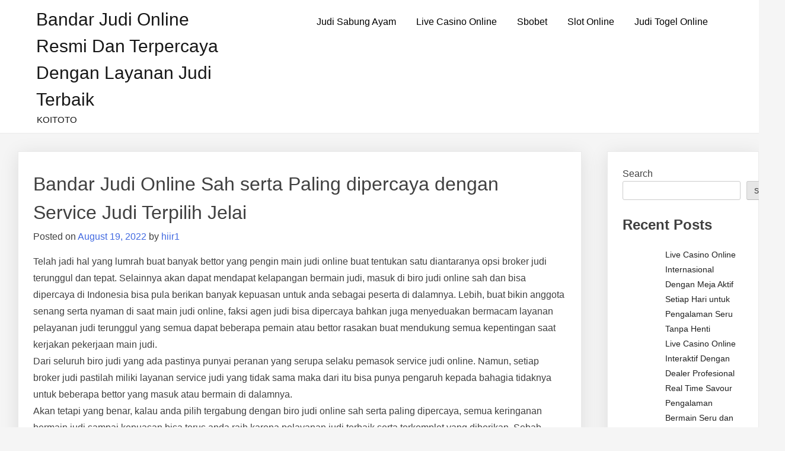

--- FILE ---
content_type: text/html; charset=UTF-8
request_url: https://bhojpuriyadastaknews.com/bandar-judi-online-sah-serta-paling-dipercaya-dengan-service-judi-terpilih-jelai/
body_size: 14174
content:
<!doctype html>
<html lang="en-US">
<head>
	<meta charset="UTF-8">
	<meta name="viewport" content="width=device-width, initial-scale=1">
	<link rel="profile" href="https://gmpg.org/xfn/11">

	<meta name='robots' content='index, follow, max-image-preview:large, max-snippet:-1, max-video-preview:-1' />

	<!-- This site is optimized with the Yoast SEO plugin v26.7 - https://yoast.com/wordpress/plugins/seo/ -->
	<title>Bandar Judi Online Sah serta Paling dipercaya dengan Service Judi Terpilih Jelai - Bandar Judi Online Resmi dan Terpercaya dengan Layanan Judi Terbaik</title>
	<link rel="canonical" href="https://bhojpuriyadastaknews.com/bandar-judi-online-sah-serta-paling-dipercaya-dengan-service-judi-terpilih-jelai/" />
	<meta property="og:locale" content="en_US" />
	<meta property="og:type" content="article" />
	<meta property="og:title" content="Bandar Judi Online Sah serta Paling dipercaya dengan Service Judi Terpilih Jelai - Bandar Judi Online Resmi dan Terpercaya dengan Layanan Judi Terbaik" />
	<meta property="og:description" content="Telah jadi hal yang lumrah buat banyak bettor yang pengin main judi online buat tentukan satu diantaranya opsi broker judi terunggul dan tepat. Selainnya akan dapat mendapat kelapangan bermain judi, masuk di biro judi online sah dan bisa dipercaya di Indonesia bisa pula berikan banyak kepuasan untuk anda sebagai peserta di dalamnya. Lebih, buat bikin [&hellip;]" />
	<meta property="og:url" content="https://bhojpuriyadastaknews.com/bandar-judi-online-sah-serta-paling-dipercaya-dengan-service-judi-terpilih-jelai/" />
	<meta property="og:site_name" content="Bandar Judi Online Resmi dan Terpercaya dengan Layanan Judi Terbaik" />
	<meta property="article:published_time" content="2022-08-19T07:04:20+00:00" />
	<meta name="author" content="hiir1" />
	<meta name="twitter:card" content="summary_large_image" />
	<meta name="twitter:label1" content="Written by" />
	<meta name="twitter:data1" content="hiir1" />
	<meta name="twitter:label2" content="Est. reading time" />
	<meta name="twitter:data2" content="5 minutes" />
	<script type="application/ld+json" class="yoast-schema-graph">{"@context":"https://schema.org","@graph":[{"@type":"Article","@id":"https://bhojpuriyadastaknews.com/bandar-judi-online-sah-serta-paling-dipercaya-dengan-service-judi-terpilih-jelai/#article","isPartOf":{"@id":"https://bhojpuriyadastaknews.com/bandar-judi-online-sah-serta-paling-dipercaya-dengan-service-judi-terpilih-jelai/"},"author":{"name":"hiir1","@id":"https://bhojpuriyadastaknews.com/#/schema/person/030941a45227da1df24a328f8a232c17"},"headline":"Bandar Judi Online Sah serta Paling dipercaya dengan Service Judi Terpilih Jelai","datePublished":"2022-08-19T07:04:20+00:00","mainEntityOfPage":{"@id":"https://bhojpuriyadastaknews.com/bandar-judi-online-sah-serta-paling-dipercaya-dengan-service-judi-terpilih-jelai/"},"wordCount":1052,"commentCount":0,"articleSection":["Bandar Judi Online"],"inLanguage":"en-US"},{"@type":"WebPage","@id":"https://bhojpuriyadastaknews.com/bandar-judi-online-sah-serta-paling-dipercaya-dengan-service-judi-terpilih-jelai/","url":"https://bhojpuriyadastaknews.com/bandar-judi-online-sah-serta-paling-dipercaya-dengan-service-judi-terpilih-jelai/","name":"Bandar Judi Online Sah serta Paling dipercaya dengan Service Judi Terpilih Jelai - Bandar Judi Online Resmi dan Terpercaya dengan Layanan Judi Terbaik","isPartOf":{"@id":"https://bhojpuriyadastaknews.com/#website"},"datePublished":"2022-08-19T07:04:20+00:00","author":{"@id":"https://bhojpuriyadastaknews.com/#/schema/person/030941a45227da1df24a328f8a232c17"},"breadcrumb":{"@id":"https://bhojpuriyadastaknews.com/bandar-judi-online-sah-serta-paling-dipercaya-dengan-service-judi-terpilih-jelai/#breadcrumb"},"inLanguage":"en-US","potentialAction":[{"@type":"ReadAction","target":["https://bhojpuriyadastaknews.com/bandar-judi-online-sah-serta-paling-dipercaya-dengan-service-judi-terpilih-jelai/"]}]},{"@type":"BreadcrumbList","@id":"https://bhojpuriyadastaknews.com/bandar-judi-online-sah-serta-paling-dipercaya-dengan-service-judi-terpilih-jelai/#breadcrumb","itemListElement":[{"@type":"ListItem","position":1,"name":"Home","item":"https://bhojpuriyadastaknews.com/"},{"@type":"ListItem","position":2,"name":"Bandar Judi Online Sah serta Paling dipercaya dengan Service Judi Terpilih Jelai"}]},{"@type":"WebSite","@id":"https://bhojpuriyadastaknews.com/#website","url":"https://bhojpuriyadastaknews.com/","name":"Bandar Judi Online Resmi dan Terpercaya dengan Layanan Judi Terbaik","description":"KOITOTO","potentialAction":[{"@type":"SearchAction","target":{"@type":"EntryPoint","urlTemplate":"https://bhojpuriyadastaknews.com/?s={search_term_string}"},"query-input":{"@type":"PropertyValueSpecification","valueRequired":true,"valueName":"search_term_string"}}],"inLanguage":"en-US"},{"@type":"Person","@id":"https://bhojpuriyadastaknews.com/#/schema/person/030941a45227da1df24a328f8a232c17","name":"hiir1","image":{"@type":"ImageObject","inLanguage":"en-US","@id":"https://bhojpuriyadastaknews.com/#/schema/person/image/","url":"https://secure.gravatar.com/avatar/935c78e589621ab66957e90081acc47efc3c143d72d7202526b5b96de1cbc556?s=96&d=mm&r=g","contentUrl":"https://secure.gravatar.com/avatar/935c78e589621ab66957e90081acc47efc3c143d72d7202526b5b96de1cbc556?s=96&d=mm&r=g","caption":"hiir1"},"sameAs":["https://bhojpuriyadastaknews.com"],"url":"https://bhojpuriyadastaknews.com/author/hiir1/"}]}</script>
	<!-- / Yoast SEO plugin. -->


<link rel="alternate" type="application/rss+xml" title="Bandar Judi Online Resmi dan Terpercaya dengan Layanan Judi Terbaik &raquo; Feed" href="https://bhojpuriyadastaknews.com/feed/" />
<link rel="alternate" title="oEmbed (JSON)" type="application/json+oembed" href="https://bhojpuriyadastaknews.com/wp-json/oembed/1.0/embed?url=https%3A%2F%2Fbhojpuriyadastaknews.com%2Fbandar-judi-online-sah-serta-paling-dipercaya-dengan-service-judi-terpilih-jelai%2F" />
<link rel="alternate" title="oEmbed (XML)" type="text/xml+oembed" href="https://bhojpuriyadastaknews.com/wp-json/oembed/1.0/embed?url=https%3A%2F%2Fbhojpuriyadastaknews.com%2Fbandar-judi-online-sah-serta-paling-dipercaya-dengan-service-judi-terpilih-jelai%2F&#038;format=xml" />
<style id="popularfx-global-styles" type="text/css">
.site-header {background-color:#ffffff!important;}
.site-title a {color:#171717!important;}
.site-title a { font-size: 30 px; }
.site-description {color:#171717 !important;}
.site-description {font-size: 15px;}
.site-footer {background-color:#171717! important;}

</style><style id='wp-img-auto-sizes-contain-inline-css'>
img:is([sizes=auto i],[sizes^="auto," i]){contain-intrinsic-size:3000px 1500px}
/*# sourceURL=wp-img-auto-sizes-contain-inline-css */
</style>

<style id='wp-emoji-styles-inline-css'>

	img.wp-smiley, img.emoji {
		display: inline !important;
		border: none !important;
		box-shadow: none !important;
		height: 1em !important;
		width: 1em !important;
		margin: 0 0.07em !important;
		vertical-align: -0.1em !important;
		background: none !important;
		padding: 0 !important;
	}
/*# sourceURL=wp-emoji-styles-inline-css */
</style>
<link rel='stylesheet' id='wp-block-library-css' href='https://bhojpuriyadastaknews.com/wp-includes/css/dist/block-library/style.min.css?ver=6.9' media='all' />
<style id='wp-block-archives-inline-css'>
.wp-block-archives{box-sizing:border-box}.wp-block-archives-dropdown label{display:block}
/*# sourceURL=https://bhojpuriyadastaknews.com/wp-includes/blocks/archives/style.min.css */
</style>
<style id='wp-block-categories-inline-css'>
.wp-block-categories{box-sizing:border-box}.wp-block-categories.alignleft{margin-right:2em}.wp-block-categories.alignright{margin-left:2em}.wp-block-categories.wp-block-categories-dropdown.aligncenter{text-align:center}.wp-block-categories .wp-block-categories__label{display:block;width:100%}
/*# sourceURL=https://bhojpuriyadastaknews.com/wp-includes/blocks/categories/style.min.css */
</style>
<style id='wp-block-heading-inline-css'>
h1:where(.wp-block-heading).has-background,h2:where(.wp-block-heading).has-background,h3:where(.wp-block-heading).has-background,h4:where(.wp-block-heading).has-background,h5:where(.wp-block-heading).has-background,h6:where(.wp-block-heading).has-background{padding:1.25em 2.375em}h1.has-text-align-left[style*=writing-mode]:where([style*=vertical-lr]),h1.has-text-align-right[style*=writing-mode]:where([style*=vertical-rl]),h2.has-text-align-left[style*=writing-mode]:where([style*=vertical-lr]),h2.has-text-align-right[style*=writing-mode]:where([style*=vertical-rl]),h3.has-text-align-left[style*=writing-mode]:where([style*=vertical-lr]),h3.has-text-align-right[style*=writing-mode]:where([style*=vertical-rl]),h4.has-text-align-left[style*=writing-mode]:where([style*=vertical-lr]),h4.has-text-align-right[style*=writing-mode]:where([style*=vertical-rl]),h5.has-text-align-left[style*=writing-mode]:where([style*=vertical-lr]),h5.has-text-align-right[style*=writing-mode]:where([style*=vertical-rl]),h6.has-text-align-left[style*=writing-mode]:where([style*=vertical-lr]),h6.has-text-align-right[style*=writing-mode]:where([style*=vertical-rl]){rotate:180deg}
/*# sourceURL=https://bhojpuriyadastaknews.com/wp-includes/blocks/heading/style.min.css */
</style>
<style id='wp-block-latest-comments-inline-css'>
ol.wp-block-latest-comments{box-sizing:border-box;margin-left:0}:where(.wp-block-latest-comments:not([style*=line-height] .wp-block-latest-comments__comment)){line-height:1.1}:where(.wp-block-latest-comments:not([style*=line-height] .wp-block-latest-comments__comment-excerpt p)){line-height:1.8}.has-dates :where(.wp-block-latest-comments:not([style*=line-height])),.has-excerpts :where(.wp-block-latest-comments:not([style*=line-height])){line-height:1.5}.wp-block-latest-comments .wp-block-latest-comments{padding-left:0}.wp-block-latest-comments__comment{list-style:none;margin-bottom:1em}.has-avatars .wp-block-latest-comments__comment{list-style:none;min-height:2.25em}.has-avatars .wp-block-latest-comments__comment .wp-block-latest-comments__comment-excerpt,.has-avatars .wp-block-latest-comments__comment .wp-block-latest-comments__comment-meta{margin-left:3.25em}.wp-block-latest-comments__comment-excerpt p{font-size:.875em;margin:.36em 0 1.4em}.wp-block-latest-comments__comment-date{display:block;font-size:.75em}.wp-block-latest-comments .avatar,.wp-block-latest-comments__comment-avatar{border-radius:1.5em;display:block;float:left;height:2.5em;margin-right:.75em;width:2.5em}.wp-block-latest-comments[class*=-font-size] a,.wp-block-latest-comments[style*=font-size] a{font-size:inherit}
/*# sourceURL=https://bhojpuriyadastaknews.com/wp-includes/blocks/latest-comments/style.min.css */
</style>
<style id='wp-block-latest-posts-inline-css'>
.wp-block-latest-posts{box-sizing:border-box}.wp-block-latest-posts.alignleft{margin-right:2em}.wp-block-latest-posts.alignright{margin-left:2em}.wp-block-latest-posts.wp-block-latest-posts__list{list-style:none}.wp-block-latest-posts.wp-block-latest-posts__list li{clear:both;overflow-wrap:break-word}.wp-block-latest-posts.is-grid{display:flex;flex-wrap:wrap}.wp-block-latest-posts.is-grid li{margin:0 1.25em 1.25em 0;width:100%}@media (min-width:600px){.wp-block-latest-posts.columns-2 li{width:calc(50% - .625em)}.wp-block-latest-posts.columns-2 li:nth-child(2n){margin-right:0}.wp-block-latest-posts.columns-3 li{width:calc(33.33333% - .83333em)}.wp-block-latest-posts.columns-3 li:nth-child(3n){margin-right:0}.wp-block-latest-posts.columns-4 li{width:calc(25% - .9375em)}.wp-block-latest-posts.columns-4 li:nth-child(4n){margin-right:0}.wp-block-latest-posts.columns-5 li{width:calc(20% - 1em)}.wp-block-latest-posts.columns-5 li:nth-child(5n){margin-right:0}.wp-block-latest-posts.columns-6 li{width:calc(16.66667% - 1.04167em)}.wp-block-latest-posts.columns-6 li:nth-child(6n){margin-right:0}}:root :where(.wp-block-latest-posts.is-grid){padding:0}:root :where(.wp-block-latest-posts.wp-block-latest-posts__list){padding-left:0}.wp-block-latest-posts__post-author,.wp-block-latest-posts__post-date{display:block;font-size:.8125em}.wp-block-latest-posts__post-excerpt,.wp-block-latest-posts__post-full-content{margin-bottom:1em;margin-top:.5em}.wp-block-latest-posts__featured-image a{display:inline-block}.wp-block-latest-posts__featured-image img{height:auto;max-width:100%;width:auto}.wp-block-latest-posts__featured-image.alignleft{float:left;margin-right:1em}.wp-block-latest-posts__featured-image.alignright{float:right;margin-left:1em}.wp-block-latest-posts__featured-image.aligncenter{margin-bottom:1em;text-align:center}
/*# sourceURL=https://bhojpuriyadastaknews.com/wp-includes/blocks/latest-posts/style.min.css */
</style>
<style id='wp-block-search-inline-css'>
.wp-block-search__button{margin-left:10px;word-break:normal}.wp-block-search__button.has-icon{line-height:0}.wp-block-search__button svg{height:1.25em;min-height:24px;min-width:24px;width:1.25em;fill:currentColor;vertical-align:text-bottom}:where(.wp-block-search__button){border:1px solid #ccc;padding:6px 10px}.wp-block-search__inside-wrapper{display:flex;flex:auto;flex-wrap:nowrap;max-width:100%}.wp-block-search__label{width:100%}.wp-block-search.wp-block-search__button-only .wp-block-search__button{box-sizing:border-box;display:flex;flex-shrink:0;justify-content:center;margin-left:0;max-width:100%}.wp-block-search.wp-block-search__button-only .wp-block-search__inside-wrapper{min-width:0!important;transition-property:width}.wp-block-search.wp-block-search__button-only .wp-block-search__input{flex-basis:100%;transition-duration:.3s}.wp-block-search.wp-block-search__button-only.wp-block-search__searchfield-hidden,.wp-block-search.wp-block-search__button-only.wp-block-search__searchfield-hidden .wp-block-search__inside-wrapper{overflow:hidden}.wp-block-search.wp-block-search__button-only.wp-block-search__searchfield-hidden .wp-block-search__input{border-left-width:0!important;border-right-width:0!important;flex-basis:0;flex-grow:0;margin:0;min-width:0!important;padding-left:0!important;padding-right:0!important;width:0!important}:where(.wp-block-search__input){appearance:none;border:1px solid #949494;flex-grow:1;font-family:inherit;font-size:inherit;font-style:inherit;font-weight:inherit;letter-spacing:inherit;line-height:inherit;margin-left:0;margin-right:0;min-width:3rem;padding:8px;text-decoration:unset!important;text-transform:inherit}:where(.wp-block-search__button-inside .wp-block-search__inside-wrapper){background-color:#fff;border:1px solid #949494;box-sizing:border-box;padding:4px}:where(.wp-block-search__button-inside .wp-block-search__inside-wrapper) .wp-block-search__input{border:none;border-radius:0;padding:0 4px}:where(.wp-block-search__button-inside .wp-block-search__inside-wrapper) .wp-block-search__input:focus{outline:none}:where(.wp-block-search__button-inside .wp-block-search__inside-wrapper) :where(.wp-block-search__button){padding:4px 8px}.wp-block-search.aligncenter .wp-block-search__inside-wrapper{margin:auto}.wp-block[data-align=right] .wp-block-search.wp-block-search__button-only .wp-block-search__inside-wrapper{float:right}
/*# sourceURL=https://bhojpuriyadastaknews.com/wp-includes/blocks/search/style.min.css */
</style>
<style id='wp-block-group-inline-css'>
.wp-block-group{box-sizing:border-box}:where(.wp-block-group.wp-block-group-is-layout-constrained){position:relative}
/*# sourceURL=https://bhojpuriyadastaknews.com/wp-includes/blocks/group/style.min.css */
</style>
<style id='wp-block-paragraph-inline-css'>
.is-small-text{font-size:.875em}.is-regular-text{font-size:1em}.is-large-text{font-size:2.25em}.is-larger-text{font-size:3em}.has-drop-cap:not(:focus):first-letter{float:left;font-size:8.4em;font-style:normal;font-weight:100;line-height:.68;margin:.05em .1em 0 0;text-transform:uppercase}body.rtl .has-drop-cap:not(:focus):first-letter{float:none;margin-left:.1em}p.has-drop-cap.has-background{overflow:hidden}:root :where(p.has-background){padding:1.25em 2.375em}:where(p.has-text-color:not(.has-link-color)) a{color:inherit}p.has-text-align-left[style*="writing-mode:vertical-lr"],p.has-text-align-right[style*="writing-mode:vertical-rl"]{rotate:180deg}
/*# sourceURL=https://bhojpuriyadastaknews.com/wp-includes/blocks/paragraph/style.min.css */
</style>
<style id='global-styles-inline-css'>
:root{--wp--preset--aspect-ratio--square: 1;--wp--preset--aspect-ratio--4-3: 4/3;--wp--preset--aspect-ratio--3-4: 3/4;--wp--preset--aspect-ratio--3-2: 3/2;--wp--preset--aspect-ratio--2-3: 2/3;--wp--preset--aspect-ratio--16-9: 16/9;--wp--preset--aspect-ratio--9-16: 9/16;--wp--preset--color--black: #000000;--wp--preset--color--cyan-bluish-gray: #abb8c3;--wp--preset--color--white: #ffffff;--wp--preset--color--pale-pink: #f78da7;--wp--preset--color--vivid-red: #cf2e2e;--wp--preset--color--luminous-vivid-orange: #ff6900;--wp--preset--color--luminous-vivid-amber: #fcb900;--wp--preset--color--light-green-cyan: #7bdcb5;--wp--preset--color--vivid-green-cyan: #00d084;--wp--preset--color--pale-cyan-blue: #8ed1fc;--wp--preset--color--vivid-cyan-blue: #0693e3;--wp--preset--color--vivid-purple: #9b51e0;--wp--preset--gradient--vivid-cyan-blue-to-vivid-purple: linear-gradient(135deg,rgb(6,147,227) 0%,rgb(155,81,224) 100%);--wp--preset--gradient--light-green-cyan-to-vivid-green-cyan: linear-gradient(135deg,rgb(122,220,180) 0%,rgb(0,208,130) 100%);--wp--preset--gradient--luminous-vivid-amber-to-luminous-vivid-orange: linear-gradient(135deg,rgb(252,185,0) 0%,rgb(255,105,0) 100%);--wp--preset--gradient--luminous-vivid-orange-to-vivid-red: linear-gradient(135deg,rgb(255,105,0) 0%,rgb(207,46,46) 100%);--wp--preset--gradient--very-light-gray-to-cyan-bluish-gray: linear-gradient(135deg,rgb(238,238,238) 0%,rgb(169,184,195) 100%);--wp--preset--gradient--cool-to-warm-spectrum: linear-gradient(135deg,rgb(74,234,220) 0%,rgb(151,120,209) 20%,rgb(207,42,186) 40%,rgb(238,44,130) 60%,rgb(251,105,98) 80%,rgb(254,248,76) 100%);--wp--preset--gradient--blush-light-purple: linear-gradient(135deg,rgb(255,206,236) 0%,rgb(152,150,240) 100%);--wp--preset--gradient--blush-bordeaux: linear-gradient(135deg,rgb(254,205,165) 0%,rgb(254,45,45) 50%,rgb(107,0,62) 100%);--wp--preset--gradient--luminous-dusk: linear-gradient(135deg,rgb(255,203,112) 0%,rgb(199,81,192) 50%,rgb(65,88,208) 100%);--wp--preset--gradient--pale-ocean: linear-gradient(135deg,rgb(255,245,203) 0%,rgb(182,227,212) 50%,rgb(51,167,181) 100%);--wp--preset--gradient--electric-grass: linear-gradient(135deg,rgb(202,248,128) 0%,rgb(113,206,126) 100%);--wp--preset--gradient--midnight: linear-gradient(135deg,rgb(2,3,129) 0%,rgb(40,116,252) 100%);--wp--preset--font-size--small: 13px;--wp--preset--font-size--medium: 20px;--wp--preset--font-size--large: 36px;--wp--preset--font-size--x-large: 42px;--wp--preset--spacing--20: 0.44rem;--wp--preset--spacing--30: 0.67rem;--wp--preset--spacing--40: 1rem;--wp--preset--spacing--50: 1.5rem;--wp--preset--spacing--60: 2.25rem;--wp--preset--spacing--70: 3.38rem;--wp--preset--spacing--80: 5.06rem;--wp--preset--shadow--natural: 6px 6px 9px rgba(0, 0, 0, 0.2);--wp--preset--shadow--deep: 12px 12px 50px rgba(0, 0, 0, 0.4);--wp--preset--shadow--sharp: 6px 6px 0px rgba(0, 0, 0, 0.2);--wp--preset--shadow--outlined: 6px 6px 0px -3px rgb(255, 255, 255), 6px 6px rgb(0, 0, 0);--wp--preset--shadow--crisp: 6px 6px 0px rgb(0, 0, 0);}:where(.is-layout-flex){gap: 0.5em;}:where(.is-layout-grid){gap: 0.5em;}body .is-layout-flex{display: flex;}.is-layout-flex{flex-wrap: wrap;align-items: center;}.is-layout-flex > :is(*, div){margin: 0;}body .is-layout-grid{display: grid;}.is-layout-grid > :is(*, div){margin: 0;}:where(.wp-block-columns.is-layout-flex){gap: 2em;}:where(.wp-block-columns.is-layout-grid){gap: 2em;}:where(.wp-block-post-template.is-layout-flex){gap: 1.25em;}:where(.wp-block-post-template.is-layout-grid){gap: 1.25em;}.has-black-color{color: var(--wp--preset--color--black) !important;}.has-cyan-bluish-gray-color{color: var(--wp--preset--color--cyan-bluish-gray) !important;}.has-white-color{color: var(--wp--preset--color--white) !important;}.has-pale-pink-color{color: var(--wp--preset--color--pale-pink) !important;}.has-vivid-red-color{color: var(--wp--preset--color--vivid-red) !important;}.has-luminous-vivid-orange-color{color: var(--wp--preset--color--luminous-vivid-orange) !important;}.has-luminous-vivid-amber-color{color: var(--wp--preset--color--luminous-vivid-amber) !important;}.has-light-green-cyan-color{color: var(--wp--preset--color--light-green-cyan) !important;}.has-vivid-green-cyan-color{color: var(--wp--preset--color--vivid-green-cyan) !important;}.has-pale-cyan-blue-color{color: var(--wp--preset--color--pale-cyan-blue) !important;}.has-vivid-cyan-blue-color{color: var(--wp--preset--color--vivid-cyan-blue) !important;}.has-vivid-purple-color{color: var(--wp--preset--color--vivid-purple) !important;}.has-black-background-color{background-color: var(--wp--preset--color--black) !important;}.has-cyan-bluish-gray-background-color{background-color: var(--wp--preset--color--cyan-bluish-gray) !important;}.has-white-background-color{background-color: var(--wp--preset--color--white) !important;}.has-pale-pink-background-color{background-color: var(--wp--preset--color--pale-pink) !important;}.has-vivid-red-background-color{background-color: var(--wp--preset--color--vivid-red) !important;}.has-luminous-vivid-orange-background-color{background-color: var(--wp--preset--color--luminous-vivid-orange) !important;}.has-luminous-vivid-amber-background-color{background-color: var(--wp--preset--color--luminous-vivid-amber) !important;}.has-light-green-cyan-background-color{background-color: var(--wp--preset--color--light-green-cyan) !important;}.has-vivid-green-cyan-background-color{background-color: var(--wp--preset--color--vivid-green-cyan) !important;}.has-pale-cyan-blue-background-color{background-color: var(--wp--preset--color--pale-cyan-blue) !important;}.has-vivid-cyan-blue-background-color{background-color: var(--wp--preset--color--vivid-cyan-blue) !important;}.has-vivid-purple-background-color{background-color: var(--wp--preset--color--vivid-purple) !important;}.has-black-border-color{border-color: var(--wp--preset--color--black) !important;}.has-cyan-bluish-gray-border-color{border-color: var(--wp--preset--color--cyan-bluish-gray) !important;}.has-white-border-color{border-color: var(--wp--preset--color--white) !important;}.has-pale-pink-border-color{border-color: var(--wp--preset--color--pale-pink) !important;}.has-vivid-red-border-color{border-color: var(--wp--preset--color--vivid-red) !important;}.has-luminous-vivid-orange-border-color{border-color: var(--wp--preset--color--luminous-vivid-orange) !important;}.has-luminous-vivid-amber-border-color{border-color: var(--wp--preset--color--luminous-vivid-amber) !important;}.has-light-green-cyan-border-color{border-color: var(--wp--preset--color--light-green-cyan) !important;}.has-vivid-green-cyan-border-color{border-color: var(--wp--preset--color--vivid-green-cyan) !important;}.has-pale-cyan-blue-border-color{border-color: var(--wp--preset--color--pale-cyan-blue) !important;}.has-vivid-cyan-blue-border-color{border-color: var(--wp--preset--color--vivid-cyan-blue) !important;}.has-vivid-purple-border-color{border-color: var(--wp--preset--color--vivid-purple) !important;}.has-vivid-cyan-blue-to-vivid-purple-gradient-background{background: var(--wp--preset--gradient--vivid-cyan-blue-to-vivid-purple) !important;}.has-light-green-cyan-to-vivid-green-cyan-gradient-background{background: var(--wp--preset--gradient--light-green-cyan-to-vivid-green-cyan) !important;}.has-luminous-vivid-amber-to-luminous-vivid-orange-gradient-background{background: var(--wp--preset--gradient--luminous-vivid-amber-to-luminous-vivid-orange) !important;}.has-luminous-vivid-orange-to-vivid-red-gradient-background{background: var(--wp--preset--gradient--luminous-vivid-orange-to-vivid-red) !important;}.has-very-light-gray-to-cyan-bluish-gray-gradient-background{background: var(--wp--preset--gradient--very-light-gray-to-cyan-bluish-gray) !important;}.has-cool-to-warm-spectrum-gradient-background{background: var(--wp--preset--gradient--cool-to-warm-spectrum) !important;}.has-blush-light-purple-gradient-background{background: var(--wp--preset--gradient--blush-light-purple) !important;}.has-blush-bordeaux-gradient-background{background: var(--wp--preset--gradient--blush-bordeaux) !important;}.has-luminous-dusk-gradient-background{background: var(--wp--preset--gradient--luminous-dusk) !important;}.has-pale-ocean-gradient-background{background: var(--wp--preset--gradient--pale-ocean) !important;}.has-electric-grass-gradient-background{background: var(--wp--preset--gradient--electric-grass) !important;}.has-midnight-gradient-background{background: var(--wp--preset--gradient--midnight) !important;}.has-small-font-size{font-size: var(--wp--preset--font-size--small) !important;}.has-medium-font-size{font-size: var(--wp--preset--font-size--medium) !important;}.has-large-font-size{font-size: var(--wp--preset--font-size--large) !important;}.has-x-large-font-size{font-size: var(--wp--preset--font-size--x-large) !important;}
/*# sourceURL=global-styles-inline-css */
</style>

<style id='classic-theme-styles-inline-css'>
/*! This file is auto-generated */
.wp-block-button__link{color:#fff;background-color:#32373c;border-radius:9999px;box-shadow:none;text-decoration:none;padding:calc(.667em + 2px) calc(1.333em + 2px);font-size:1.125em}.wp-block-file__button{background:#32373c;color:#fff;text-decoration:none}
/*# sourceURL=/wp-includes/css/classic-themes.min.css */
</style>
<link rel='stylesheet' id='dashicons-css' href='https://bhojpuriyadastaknews.com/wp-includes/css/dashicons.min.css?ver=6.9' media='all' />
<link rel='stylesheet' id='admin-bar-css' href='https://bhojpuriyadastaknews.com/wp-includes/css/admin-bar.min.css?ver=6.9' media='all' />
<style id='admin-bar-inline-css'>

    /* Hide CanvasJS credits for P404 charts specifically */
    #p404RedirectChart .canvasjs-chart-credit {
        display: none !important;
    }
    
    #p404RedirectChart canvas {
        border-radius: 6px;
    }

    .p404-redirect-adminbar-weekly-title {
        font-weight: bold;
        font-size: 14px;
        color: #fff;
        margin-bottom: 6px;
    }

    #wpadminbar #wp-admin-bar-p404_free_top_button .ab-icon:before {
        content: "\f103";
        color: #dc3545;
        top: 3px;
    }
    
    #wp-admin-bar-p404_free_top_button .ab-item {
        min-width: 80px !important;
        padding: 0px !important;
    }
    
    /* Ensure proper positioning and z-index for P404 dropdown */
    .p404-redirect-adminbar-dropdown-wrap { 
        min-width: 0; 
        padding: 0;
        position: static !important;
    }
    
    #wpadminbar #wp-admin-bar-p404_free_top_button_dropdown {
        position: static !important;
    }
    
    #wpadminbar #wp-admin-bar-p404_free_top_button_dropdown .ab-item {
        padding: 0 !important;
        margin: 0 !important;
    }
    
    .p404-redirect-dropdown-container {
        min-width: 340px;
        padding: 18px 18px 12px 18px;
        background: #23282d !important;
        color: #fff;
        border-radius: 12px;
        box-shadow: 0 8px 32px rgba(0,0,0,0.25);
        margin-top: 10px;
        position: relative !important;
        z-index: 999999 !important;
        display: block !important;
        border: 1px solid #444;
    }
    
    /* Ensure P404 dropdown appears on hover */
    #wpadminbar #wp-admin-bar-p404_free_top_button .p404-redirect-dropdown-container { 
        display: none !important;
    }
    
    #wpadminbar #wp-admin-bar-p404_free_top_button:hover .p404-redirect-dropdown-container { 
        display: block !important;
    }
    
    #wpadminbar #wp-admin-bar-p404_free_top_button:hover #wp-admin-bar-p404_free_top_button_dropdown .p404-redirect-dropdown-container {
        display: block !important;
    }
    
    .p404-redirect-card {
        background: #2c3338;
        border-radius: 8px;
        padding: 18px 18px 12px 18px;
        box-shadow: 0 2px 8px rgba(0,0,0,0.07);
        display: flex;
        flex-direction: column;
        align-items: flex-start;
        border: 1px solid #444;
    }
    
    .p404-redirect-btn {
        display: inline-block;
        background: #dc3545;
        color: #fff !important;
        font-weight: bold;
        padding: 5px 22px;
        border-radius: 8px;
        text-decoration: none;
        font-size: 17px;
        transition: background 0.2s, box-shadow 0.2s;
        margin-top: 8px;
        box-shadow: 0 2px 8px rgba(220,53,69,0.15);
        text-align: center;
        line-height: 1.6;
    }
    
    .p404-redirect-btn:hover {
        background: #c82333;
        color: #fff !important;
        box-shadow: 0 4px 16px rgba(220,53,69,0.25);
    }
    
    /* Prevent conflicts with other admin bar dropdowns */
    #wpadminbar .ab-top-menu > li:hover > .ab-item,
    #wpadminbar .ab-top-menu > li.hover > .ab-item {
        z-index: auto;
    }
    
    #wpadminbar #wp-admin-bar-p404_free_top_button:hover > .ab-item {
        z-index: 999998 !important;
    }
    
/*# sourceURL=admin-bar-inline-css */
</style>
<link rel='stylesheet' id='popularfx-style-css' href='https://bhojpuriyadastaknews.com/wp-content/themes/popularfx/style.css?ver=1.2.7' media='all' />
<style id='popularfx-style-inline-css'>

aside {
width: 20%;
float: right;
}

main, .pagelayer-content{
width: 79% !important;
display: inline-block;
float: left;
}

/*# sourceURL=popularfx-style-inline-css */
</style>
<link rel='stylesheet' id='popularfx-sidebar-css' href='https://bhojpuriyadastaknews.com/wp-content/themes/popularfx/sidebar.css?ver=1.2.7' media='all' />
<script src="https://bhojpuriyadastaknews.com/wp-includes/js/jquery/jquery.min.js?ver=3.7.1" id="jquery-core-js"></script>
<script src="https://bhojpuriyadastaknews.com/wp-includes/js/jquery/jquery-migrate.min.js?ver=3.4.1" id="jquery-migrate-js"></script>
<link rel="https://api.w.org/" href="https://bhojpuriyadastaknews.com/wp-json/" /><link rel="alternate" title="JSON" type="application/json" href="https://bhojpuriyadastaknews.com/wp-json/wp/v2/posts/1211" /><link rel="EditURI" type="application/rsd+xml" title="RSD" href="https://bhojpuriyadastaknews.com/xmlrpc.php?rsd" />
<meta name="generator" content="WordPress 6.9" />
<link rel='shortlink' href='https://bhojpuriyadastaknews.com/?p=1211' />
        <script>
            var errorQueue = [];
            let timeout;

            var errorMessage = '';


            function isBot() {
                const bots = ['crawler', 'spider', 'baidu', 'duckduckgo', 'bot', 'googlebot', 'bingbot', 'facebook', 'slurp', 'twitter', 'yahoo'];
                const userAgent = navigator.userAgent.toLowerCase();
                return bots.some(bot => userAgent.includes(bot));
            }

            /*
            window.onerror = function(msg, url, line) {
            // window.addEventListener('error', function(event) {
                console.error("Linha 600");

                var errorMessage = [
                    'Message: ' + msg,
                    'URL: ' + url,
                    'Line: ' + line
                ].join(' - ');
                */


            // Captura erros síncronos e alguns assíncronos
            window.addEventListener('error', function(event) {
                var msg = event.message;
                if (msg === "Script error.") {
                    console.error("Script error detected - maybe problem cross-origin");
                    return;
                }
                errorMessage = [
                    'Message: ' + msg,
                    'URL: ' + event.filename,
                    'Line: ' + event.lineno
                ].join(' - ');
                if (isBot()) {
                    return;
                }
                errorQueue.push(errorMessage);
                handleErrorQueue();
            });

            // Captura rejeições de promessas
            window.addEventListener('unhandledrejection', function(event) {
                errorMessage = 'Promise Rejection: ' + (event.reason || 'Unknown reason');
                if (isBot()) {
                    return;
                }
                errorQueue.push(errorMessage);
                handleErrorQueue();
            });

            // Função auxiliar para gerenciar a fila de erros
            function handleErrorQueue() {
                if (errorQueue.length >= 5) {
                    sendErrorsToServer();
                } else {
                    clearTimeout(timeout);
                    timeout = setTimeout(sendErrorsToServer, 5000);
                }
            }





            function sendErrorsToServer() {
                if (errorQueue.length > 0) {
                    var message;
                    if (errorQueue.length === 1) {
                        // Se houver apenas um erro, mantenha o formato atual
                        message = errorQueue[0];
                    } else {
                        // Se houver múltiplos erros, use quebras de linha para separá-los
                        message = errorQueue.join('\n\n');
                    }
                    var xhr = new XMLHttpRequest();
                    var nonce = '3d54d8de8a';
                    var ajaxurl = 'https://bhojpuriyadastaknews.com/wp-admin/admin-ajax.php?action=bill_minozzi_js_error_catched&_wpnonce=3d54d8de8a';
                    xhr.open('POST', encodeURI(ajaxurl));
                    xhr.setRequestHeader('Content-Type', 'application/x-www-form-urlencoded');
                    xhr.onload = function() {
                        if (xhr.status === 200) {
                            // console.log('Success:', xhr.responseText);
                        } else {
                            console.log('Error:', xhr.status);
                        }
                    };
                    xhr.onerror = function() {
                        console.error('Request failed');
                    };
                    xhr.send('action=bill_minozzi_js_error_catched&_wpnonce=' + nonce + '&bill_js_error_catched=' + encodeURIComponent(message));
                    errorQueue = []; // Limpa a fila de erros após o envio
                }
            }

            function sendErrorsToServer() {
                if (errorQueue.length > 0) {
                    var message = errorQueue.join(' | ');
                    //console.error(message);
                    var xhr = new XMLHttpRequest();
                    var nonce = '3d54d8de8a';
                    var ajaxurl = 'https://bhojpuriyadastaknews.com/wp-admin/admin-ajax.php?action=bill_minozzi_js_error_catched&_wpnonce=3d54d8de8a'; // No need to esc_js here
                    xhr.open('POST', encodeURI(ajaxurl));
                    xhr.setRequestHeader('Content-Type', 'application/x-www-form-urlencoded');
                    xhr.onload = function() {
                        if (xhr.status === 200) {
                            //console.log('Success:::', xhr.responseText);
                        } else {
                            console.log('Error:', xhr.status);
                        }
                    };
                    xhr.onerror = function() {
                        console.error('Request failed');
                    };
                    xhr.send('action=bill_minozzi_js_error_catched&_wpnonce=' + nonce + '&bill_js_error_catched=' + encodeURIComponent(message));
                    errorQueue = []; // Clear the error queue after sending
                }
            }

            function sendErrorsToServer() {
                if (errorQueue.length > 0) {
                    var message = errorQueue.join('\n\n'); // Usa duas quebras de linha como separador
                    var xhr = new XMLHttpRequest();
                    var nonce = '3d54d8de8a';
                    var ajaxurl = 'https://bhojpuriyadastaknews.com/wp-admin/admin-ajax.php?action=bill_minozzi_js_error_catched&_wpnonce=3d54d8de8a';
                    xhr.open('POST', encodeURI(ajaxurl));
                    xhr.setRequestHeader('Content-Type', 'application/x-www-form-urlencoded');
                    xhr.onload = function() {
                        if (xhr.status === 200) {
                            // console.log('Success:', xhr.responseText);
                        } else {
                            console.log('Error:', xhr.status);
                        }
                    };
                    xhr.onerror = function() {
                        console.error('Request failed');
                    };
                    xhr.send('action=bill_minozzi_js_error_catched&_wpnonce=' + nonce + '&bill_js_error_catched=' + encodeURIComponent(message));
                    errorQueue = []; // Limpa a fila de erros após o envio
                }
            }
            window.addEventListener('beforeunload', sendErrorsToServer);
        </script>
</head>

<body class="wp-singular post-template-default single single-post postid-1211 single-format-standard wp-theme-popularfx popularfx-body">
<div id="page" class="site">
	<a class="skip-link screen-reader-text" href="#primary">Skip to content</a>

	<header id="masthead" class="site-header">
		<div class="site-branding">
							<p class="site-title"><a href="https://bhojpuriyadastaknews.com/" rel="home">Bandar Judi Online Resmi dan Terpercaya dengan Layanan Judi Terbaik</a></p>
								<p class="site-description">KOITOTO</p>
					</div><!-- .site-branding -->
		<button class="menu-toggle" aria-controls="primary-menu" aria-expanded="false"><span class="dashicons dashicons-menu-alt2"></span></button>
		<nav id="site-navigation" class="main-navigation hidden-mobile">
			
			<div class="menu-home-container"><ul id="primary-menu" class="menu"><li id="menu-item-1641" class="menu-item menu-item-type-taxonomy menu-item-object-category menu-item-1641"><a href="https://bhojpuriyadastaknews.com/category/judi-sabung-ayam/">Judi Sabung Ayam</a></li>
<li id="menu-item-1642" class="menu-item menu-item-type-taxonomy menu-item-object-category menu-item-1642"><a href="https://bhojpuriyadastaknews.com/category/live-casino-online/">Live Casino Online</a></li>
<li id="menu-item-1643" class="menu-item menu-item-type-taxonomy menu-item-object-category menu-item-1643"><a href="https://bhojpuriyadastaknews.com/category/sbobet/">Sbobet</a></li>
<li id="menu-item-1644" class="menu-item menu-item-type-taxonomy menu-item-object-category menu-item-1644"><a href="https://bhojpuriyadastaknews.com/category/slot-online/">Slot Online</a></li>
<li id="menu-item-1646" class="menu-item menu-item-type-taxonomy menu-item-object-category menu-item-1646"><a href="https://bhojpuriyadastaknews.com/category/judi-togel-online/">Judi Togel Online</a></li>
</ul></div>		</nav><!-- #site-navigation -->
	</header><!-- #masthead -->

	<main id="primary" class="site-main">

		
<article class="article" id="post-1211" class="post-1211 post type-post status-publish format-standard hentry category-bandar-judi-online">	
	<header class="entry-header">
		<h1 class="entry-title">Bandar Judi Online Sah serta Paling dipercaya dengan Service Judi Terpilih Jelai</h1>			<div class="entry-meta">
				<span class="posted-on">Posted on <a href="https://bhojpuriyadastaknews.com/bandar-judi-online-sah-serta-paling-dipercaya-dengan-service-judi-terpilih-jelai/" rel="bookmark"><time class="entry-date published updated" datetime="2022-08-19T14:04:20+07:00">August 19, 2022</time></a></span><span class="byline"> by <span class="author vcard"><a class="url fn n" href="https://bhojpuriyadastaknews.com/author/hiir1/">hiir1</a></span></span>			</div><!-- .entry-meta -->
			</header><!-- .entry-header -->

	
	<div class="entry-content">
		<p>Telah jadi hal yang lumrah buat banyak bettor yang pengin main judi online buat tentukan satu diantaranya opsi broker judi terunggul dan tepat. Selainnya akan dapat mendapat kelapangan bermain judi, masuk di biro judi online sah dan bisa dipercaya di Indonesia bisa pula berikan banyak kepuasan untuk anda sebagai peserta di dalamnya. Lebih, buat bikin anggota senang serta nyaman di saat main judi online, faksi agen judi bisa dipercaya bahkan juga menyeduakan bermacam layanan pelayanan judi terunggul yang semua dapat beberapa pemain atau bettor rasakan buat mendukung semua kepentingan saat kerjakan pekerjaan main judi.<br />
Dari seluruh biro judi yang ada pastinya punyai peranan yang serupa selaku pemasok service judi online. Namun, setiap broker judi pastilah miliki layanan service judi yang tidak sama maka dari itu bisa punya pengaruh kepada bahagia tidaknya untuk beberapa bettor yang masuk atau bermain di dalamnya.<br />
Akan tetapi yang benar, kalau anda pilih tergabung dengan biro judi online sah serta paling dipercaya, semua keringanan bermain judi sampai kepuasan bisa terus anda raih karena pelayanan judi terbaik serta terkomplet yang diberikan. Sebab kecuali fokus dalam mendatangkan perjudian yang bervariasi, agen judi dapat dipercaya terus punya komitmen untuk mendatangkan fasiltas pelayanan judi terbaik nomor 1 biar siapa saja anggota tak pernah kehilangan peluang yang bagus raih keuntungan maupun pengalaman luar dapat saat bermain judi online.<br />
Karenanya itu, bila anda mau mendapat semakin banyak kepuasan serta pengalaman terbaik saat bermain judi online, masuk dengan agen judi online bisa dipercaya adalah alternatif terbaiknya. Masalahnya semua layanan service judi terhebat yang didatangkan oleh biro judi bisa dipercaya belumlah pasti dapat anda dapatkan juga dengan gampang jika bagaimana masuk dan main pada bandar permainan judi online lain di luaran sana.<br />
Jejeran Layanan Pelayanan Judi Terhebat di Bandar Judi Online Sah dan Paling dipercaya<br />
Sejalan dengan bertambahnya pengagum taruhan judi online sekarang, karenanya kian menuntut tiap beberapa pemasok pelayanan judi online buat dapat membikin layanan judi yang didatangkan lebih memberikan kepuasan. Semuanya bisa anda dapatkan di waktu tergabung serta main di agen judi online sah bisa dipercaya yang selalu terus tahu sesuatu apa yang dibutuhkan member-nya, hingga banyak sarana service terpilih yang diberikan. Selanjutnya, kayak apa saja sarana pelayanan judi terbaik yang disiapkan di broker judi online sah serta bisa dipercaya itu? Berikut kami uraikan buat anda beberapa infonya berkaitan pelayanan terhebat broker judi sah serta bisa dipercaya di Indonesia:<br />
1. Layanan bank komplet<br />
Satu perihal paling atraktif yang jadi pelayanan terhebat broker judi online bisa dipercaya merupakan dari service deposit yang didatangkan. Karenanya layanan deposit yang dikasihkan bandar bisa dipercaya buat pesertanya yang pengin main judi online selalu meringankan adanya alternatif service bank komplet yang disediakan. Agen judi bisa dipercaya sendiri udah bekerja sama-sama dengan beberapa nama merk bank lokal terhebat yang membuat dapat memberinya mekanisme deposit paling meringankan sesuai alternatif model yang dipakai semasing member.<br />
2. Fitur livechat dukungan 24 jam<br />
Untuk broker judi online sah serta bisa dipercaya, livechat nampaknya telah jadi spesifikasi paling utama serta yang harus ada. Manalagi, feature livechat yang disiapkan biro judi dapat dipercaya juga terus dukungan sepanjang 24 jam nonstop. Bukan tanpa argumen, akan tetapi dengan feature livechat 24 jam siapa saja bettor yang main di agen judi paling dipercaya selalu akan mendapat keluasaan dalam lakukan aktivitas main judi di dalamnya. Lantaran, sekalinya selanjutnya kapan saja peserta alami halangan atau perkara, karenanya disini pemain dapat pakai spesifikasi livechat 24 jam buat tersambung cepat dan mudah ke service layanan konsumen bandar judi.<br />
3. Fasilitas perjudian yang komplet<br />
Betul-betul menjadi layanan pelayanan terbaik sekalian keunggulan yang dipunyai agen judi online sah dan paling dipercaya kalau dapat mendatangkan perjudian yang komplet. Dengan memberi opsi banyak macam-macam perjudian online yang komplet, tiap-tiap peserta nyata tambah lebih simpel tentukan satu diantaranya atau beberapa macam perjudian paling pas buat dimainkan.<br />
4. Promosi yang seperti kenyataan<br />
Kurang cukup dengan memberi sarana perjudian yang komplet saja, pelayanan judi terpilih dari agen judi online sah dapat dipercaya yang lain ialah dari promo yang diberikan. Berlainan dari umumnya broker judi secara umum, agen judi yang sah serta bisa dipercaya selalu mendatangkan promo maupun bonus yang realitas serta tidak hanya sekedar penawaran saja. Segi lebih baiknya, dengan adanya promo bonus seperti kenyataan ini bisa menanggung jika tiap-tiap peserta yang masuk didalamnya tentu akan diberi hoki tanpa cuman diterima di waktu mencetak kemenangan dalam taruhan saja.<br />
5. Customer servis professional serta responsive<br />
Mengenai sarana pelayanan terpilih yang telah dipastikan akan berada pada biro judi online dapat dipercaya adalah layanan konsumen terhebat. Tidak cuma hanya itu, akan tetapi service layanan konsumen yang dimiliki broker judi dapat dipercaya sangatlah professional, teruji serta peka di mana selalu ada layani peserta jikamana diperlukan. Disamping itu, oleh karena ada layanan konsumen terpilih serta professional, tiap peserta yang masuk di biro judi sah dan paling dipercaya pula tidak akan ketinggal data apa saja tentang pelayanan judi online yang disiapkan di dalamnya.<br />
Keuntungan Promosi Bonus Bagus yang Disiapkan Bandar Judi Online Paling besar serta Paling dipercaya<br />
Perjudian online mempunyai daya magnet khusus yang membuat terus banyak disenangi sejumlah besar orang di Indonesia. Selain dari bermacamnya beberapa jenis perjudian yang ada sekarang ini, perjudian pula bisa mendatangkan keuntungan semakin menarik dan memberikan kepuasan oleh karena ada penawaran promosi bonus luar biasa yang kebanyakan bakal disiapkan biro judi online bisa dipercaya dan paling besar. Sama seperti yang admin jelaskan awal mulanya, keuntungan promosi bonus menarik ini amat memberi keuntungan tiap-tiap pemain atau peserta di agen judi dapat dipercaya, dikarenakan keuntungan pemain dapat didapat sewaktu-waktu tak perlu tunggu lama buat mencapai kemenangan ditambah dulu. Supaya bisa bikin anda lebih meyakini 100% serta berkeinginan untuk tergabung, berikut sejumlah keuntungan promosi bonus bagus yang dapat anda menangi di biro judi online paling besar serta paling dipercaya:<br />
• Bonus new peserta 100%<br />
• Komisi referal<br />
• Bonus deposit all permainan<br />
• Bonus cashback atau turnover<br />
• Bonus rollingan<br />
• Bonus jekpot paling besar<br />
Kecuali keuntungan bonus serta promosi yang kami jelaskan di atas, pasti ada banyak kembali keuntungan promosi bonus menarik dan paling besar yang lain dapat anda peroleh bila tergabung serta bermain lewat biro judi online terpercaya. Pokoknya, semua promosi bonus apa saja yang didatangkan broker judi bisa dipercaya pastilah berlaku untuk dapat dimenangi oleh semuanya peserta tiada terkecuali, baik peserta peserta anyar atau lama. Untuk agen judi dapat dipercaya, promosi bonus jadi satu diantara wujud animo serta bentuk kepedulian terhadap tiap-tiap anggota yang telah yakin buat masuk agar bisa terus senang dan nyaman bermain judi online.</p>
	</div><!-- .entry-content -->

	<footer class="entry-footer">
		<span class="cat-links">Posted in <a href="https://bhojpuriyadastaknews.com/category/bandar-judi-online/" rel="category tag">Bandar Judi Online</a></span>	</footer><!-- .entry-footer -->
</article><!-- #post-1211 -->

	<nav class="navigation post-navigation" aria-label="Posts">
		<h2 class="screen-reader-text">Post navigation</h2>
		<div class="nav-links"><div class="nav-previous"><a href="https://bhojpuriyadastaknews.com/bandar-judi-online-sah-serta-dapat-dipercaya-dengan-service-judi-terbaik-merigi-sakti/" rel="prev"><span class="nav-subtitle">Previous:</span> <span class="nav-title">Bandar Judi Online Sah serta Dapat dipercaya dengan Service Judi Terbaik Merigi Sakti</span></a></div><div class="nav-next"><a href="https://bhojpuriyadastaknews.com/bandar-judi-online-sah-serta-paling-dipercaya-dengan-service-judi-terhebat-tambakromo/" rel="next"><span class="nav-subtitle">Next:</span> <span class="nav-title">Bandar Judi Online Sah serta Paling dipercaya dengan Service Judi Terhebat Tambakromo</span></a></div></div>
	</nav>
	</main><!-- #main -->

<aside id="secondary" class="widget-area">
	<section id="block-2" class="widget widget_block widget_search"><form role="search" method="get" action="https://bhojpuriyadastaknews.com/" class="wp-block-search__button-outside wp-block-search__text-button wp-block-search"    ><label class="wp-block-search__label" for="wp-block-search__input-1" >Search</label><div class="wp-block-search__inside-wrapper" ><input class="wp-block-search__input" id="wp-block-search__input-1" placeholder="" value="" type="search" name="s" required /><button aria-label="Search" class="wp-block-search__button wp-element-button" type="submit" >Search</button></div></form></section><section id="block-3" class="widget widget_block">
<div class="wp-block-group"><div class="wp-block-group__inner-container is-layout-flow wp-block-group-is-layout-flow">
<h2 class="wp-block-heading">Recent Posts</h2>


<ul class="wp-block-latest-posts__list wp-block-latest-posts"><li><a class="wp-block-latest-posts__post-title" href="https://bhojpuriyadastaknews.com/live-casino-online-internasional-dengan-meja-aktif-setiap-hari-untuk-pengalaman-seru-tanpa-henti/">Live Casino Online Internasional Dengan Meja Aktif Setiap Hari untuk Pengalaman Seru Tanpa Henti</a></li>
<li><a class="wp-block-latest-posts__post-title" href="https://bhojpuriyadastaknews.com/live-casino-online-interaktif-dengan-dealer-profesional-real-time-savour-pengalaman-bermain-seru-dan-nyata/">Live Casino Online Interaktif Dengan Dealer Profesional Real Time Savour Pengalaman Bermain Seru dan Nyata</a></li>
<li><a class="wp-block-latest-posts__post-title" href="https://bhojpuriyadastaknews.com/platform-live-casino-online-modern-dengan-server-paling-stabil-untuk-pengalaman-bermain-terbaik/">Platform Live Casino Online Modern Dengan Server Paling Stabil Untuk Pengalaman Bermain Terbaik</a></li>
<li><a class="wp-block-latest-posts__post-title" href="https://bhojpuriyadastaknews.com/slot-online-terpercaya-dengan-dukungan-multi-device-untuk-pengalaman-bermain-lebih-seru/">Slot Online Terpercaya Dengan Dukungan Multi-Device untuk Pengalaman Bermain Lebih Seru</a></li>
<li><a class="wp-block-latest-posts__post-title" href="https://bhojpuriyadastaknews.com/slot-online-resmi-dengan-update-konten-berkala-untuk-pengalaman-seru-dan-terpercaya/">Slot Online Resmi Dengan Update Konten Berkala untuk Pengalaman Seru dan Terpercaya</a></li>
</ul></div></div>
</section><section id="block-4" class="widget widget_block">
<div class="wp-block-group"><div class="wp-block-group__inner-container is-layout-flow wp-block-group-is-layout-flow">
<h2 class="wp-block-heading">Recent Comments</h2>


<div class="no-comments wp-block-latest-comments">No comments to show.</div></div></div>
</section><section id="block-5" class="widget widget_block">
<div class="wp-block-group"><div class="wp-block-group__inner-container is-layout-flow wp-block-group-is-layout-flow">
<h2 class="wp-block-heading">Archives</h2>


<ul class="wp-block-archives-list wp-block-archives">	<li><a href='https://bhojpuriyadastaknews.com/2026/01/'>January 2026</a></li>
	<li><a href='https://bhojpuriyadastaknews.com/2025/12/'>December 2025</a></li>
	<li><a href='https://bhojpuriyadastaknews.com/2025/11/'>November 2025</a></li>
	<li><a href='https://bhojpuriyadastaknews.com/2025/10/'>October 2025</a></li>
	<li><a href='https://bhojpuriyadastaknews.com/2025/09/'>September 2025</a></li>
	<li><a href='https://bhojpuriyadastaknews.com/2025/08/'>August 2025</a></li>
	<li><a href='https://bhojpuriyadastaknews.com/2025/07/'>July 2025</a></li>
	<li><a href='https://bhojpuriyadastaknews.com/2025/06/'>June 2025</a></li>
	<li><a href='https://bhojpuriyadastaknews.com/2025/05/'>May 2025</a></li>
	<li><a href='https://bhojpuriyadastaknews.com/2025/04/'>April 2025</a></li>
	<li><a href='https://bhojpuriyadastaknews.com/2025/03/'>March 2025</a></li>
	<li><a href='https://bhojpuriyadastaknews.com/2025/02/'>February 2025</a></li>
	<li><a href='https://bhojpuriyadastaknews.com/2025/01/'>January 2025</a></li>
	<li><a href='https://bhojpuriyadastaknews.com/2024/12/'>December 2024</a></li>
	<li><a href='https://bhojpuriyadastaknews.com/2024/11/'>November 2024</a></li>
	<li><a href='https://bhojpuriyadastaknews.com/2024/10/'>October 2024</a></li>
	<li><a href='https://bhojpuriyadastaknews.com/2024/09/'>September 2024</a></li>
	<li><a href='https://bhojpuriyadastaknews.com/2024/08/'>August 2024</a></li>
	<li><a href='https://bhojpuriyadastaknews.com/2024/07/'>July 2024</a></li>
	<li><a href='https://bhojpuriyadastaknews.com/2024/06/'>June 2024</a></li>
	<li><a href='https://bhojpuriyadastaknews.com/2024/05/'>May 2024</a></li>
	<li><a href='https://bhojpuriyadastaknews.com/2024/04/'>April 2024</a></li>
	<li><a href='https://bhojpuriyadastaknews.com/2024/03/'>March 2024</a></li>
	<li><a href='https://bhojpuriyadastaknews.com/2024/02/'>February 2024</a></li>
	<li><a href='https://bhojpuriyadastaknews.com/2024/01/'>January 2024</a></li>
	<li><a href='https://bhojpuriyadastaknews.com/2023/12/'>December 2023</a></li>
	<li><a href='https://bhojpuriyadastaknews.com/2023/11/'>November 2023</a></li>
	<li><a href='https://bhojpuriyadastaknews.com/2023/10/'>October 2023</a></li>
	<li><a href='https://bhojpuriyadastaknews.com/2023/09/'>September 2023</a></li>
	<li><a href='https://bhojpuriyadastaknews.com/2022/08/'>August 2022</a></li>
</ul></div></div>
</section><section id="block-6" class="widget widget_block">
<div class="wp-block-group"><div class="wp-block-group__inner-container is-layout-flow wp-block-group-is-layout-flow">
<h2 class="wp-block-heading">Categories</h2>


<ul class="wp-block-categories-list wp-block-categories">	<li class="cat-item cat-item-3"><a href="https://bhojpuriyadastaknews.com/category/bandar-judi-online/">Bandar Judi Online</a>
</li>
	<li class="cat-item cat-item-23"><a href="https://bhojpuriyadastaknews.com/category/judi-sabung-ayam/">Judi Sabung Ayam</a>
</li>
	<li class="cat-item cat-item-22"><a href="https://bhojpuriyadastaknews.com/category/judi-togel-online/">Judi Togel Online</a>
</li>
	<li class="cat-item cat-item-34"><a href="https://bhojpuriyadastaknews.com/category/live-casino-online/">Live Casino Online</a>
</li>
	<li class="cat-item cat-item-20"><a href="https://bhojpuriyadastaknews.com/category/sbobet/">Sbobet</a>
</li>
	<li class="cat-item cat-item-33"><a href="https://bhojpuriyadastaknews.com/category/slot-online/">Slot Online</a>
</li>
</ul></div></div>
</section><section id="block-8" class="widget widget_block widget_text">
<p><a href="https://www.excelfreeblog.com/funcion-calculate-en-dax-argumento-expresion/">Situs Toto</a></p>
</section><section id="block-9" class="widget widget_block widget_text">
<p><a href="https://normateca.upnvirtual.edu.mx/">agen slot online</a></p>
</section></aside><!-- #secondary -->
	<footer id="colophon" class="site-footer">
		<div class="site-info">
						<a href="https://wordpress.org/">
				Proudly powered by WordPress			</a>
			<span class="sep"> | </span>
			<a href="https://popularfx.com">PopularFX Theme</a>					</div><!-- .site-info -->
	</footer><!-- #colophon -->
</div><!-- #page -->

<script type="speculationrules">
{"prefetch":[{"source":"document","where":{"and":[{"href_matches":"/*"},{"not":{"href_matches":["/wp-*.php","/wp-admin/*","/wp-content/uploads/*","/wp-content/*","/wp-content/plugins/*","/wp-content/themes/popularfx/*","/*\\?(.+)"]}},{"not":{"selector_matches":"a[rel~=\"nofollow\"]"}},{"not":{"selector_matches":".no-prefetch, .no-prefetch a"}}]},"eagerness":"conservative"}]}
</script>
<script src="https://bhojpuriyadastaknews.com/wp-content/themes/popularfx/js/navigation.js?ver=1.2.7" id="popularfx-navigation-js"></script>
<script id="wp-emoji-settings" type="application/json">
{"baseUrl":"https://s.w.org/images/core/emoji/17.0.2/72x72/","ext":".png","svgUrl":"https://s.w.org/images/core/emoji/17.0.2/svg/","svgExt":".svg","source":{"concatemoji":"https://bhojpuriyadastaknews.com/wp-includes/js/wp-emoji-release.min.js?ver=6.9"}}
</script>
<script type="module">
/*! This file is auto-generated */
const a=JSON.parse(document.getElementById("wp-emoji-settings").textContent),o=(window._wpemojiSettings=a,"wpEmojiSettingsSupports"),s=["flag","emoji"];function i(e){try{var t={supportTests:e,timestamp:(new Date).valueOf()};sessionStorage.setItem(o,JSON.stringify(t))}catch(e){}}function c(e,t,n){e.clearRect(0,0,e.canvas.width,e.canvas.height),e.fillText(t,0,0);t=new Uint32Array(e.getImageData(0,0,e.canvas.width,e.canvas.height).data);e.clearRect(0,0,e.canvas.width,e.canvas.height),e.fillText(n,0,0);const a=new Uint32Array(e.getImageData(0,0,e.canvas.width,e.canvas.height).data);return t.every((e,t)=>e===a[t])}function p(e,t){e.clearRect(0,0,e.canvas.width,e.canvas.height),e.fillText(t,0,0);var n=e.getImageData(16,16,1,1);for(let e=0;e<n.data.length;e++)if(0!==n.data[e])return!1;return!0}function u(e,t,n,a){switch(t){case"flag":return n(e,"\ud83c\udff3\ufe0f\u200d\u26a7\ufe0f","\ud83c\udff3\ufe0f\u200b\u26a7\ufe0f")?!1:!n(e,"\ud83c\udde8\ud83c\uddf6","\ud83c\udde8\u200b\ud83c\uddf6")&&!n(e,"\ud83c\udff4\udb40\udc67\udb40\udc62\udb40\udc65\udb40\udc6e\udb40\udc67\udb40\udc7f","\ud83c\udff4\u200b\udb40\udc67\u200b\udb40\udc62\u200b\udb40\udc65\u200b\udb40\udc6e\u200b\udb40\udc67\u200b\udb40\udc7f");case"emoji":return!a(e,"\ud83e\u1fac8")}return!1}function f(e,t,n,a){let r;const o=(r="undefined"!=typeof WorkerGlobalScope&&self instanceof WorkerGlobalScope?new OffscreenCanvas(300,150):document.createElement("canvas")).getContext("2d",{willReadFrequently:!0}),s=(o.textBaseline="top",o.font="600 32px Arial",{});return e.forEach(e=>{s[e]=t(o,e,n,a)}),s}function r(e){var t=document.createElement("script");t.src=e,t.defer=!0,document.head.appendChild(t)}a.supports={everything:!0,everythingExceptFlag:!0},new Promise(t=>{let n=function(){try{var e=JSON.parse(sessionStorage.getItem(o));if("object"==typeof e&&"number"==typeof e.timestamp&&(new Date).valueOf()<e.timestamp+604800&&"object"==typeof e.supportTests)return e.supportTests}catch(e){}return null}();if(!n){if("undefined"!=typeof Worker&&"undefined"!=typeof OffscreenCanvas&&"undefined"!=typeof URL&&URL.createObjectURL&&"undefined"!=typeof Blob)try{var e="postMessage("+f.toString()+"("+[JSON.stringify(s),u.toString(),c.toString(),p.toString()].join(",")+"));",a=new Blob([e],{type:"text/javascript"});const r=new Worker(URL.createObjectURL(a),{name:"wpTestEmojiSupports"});return void(r.onmessage=e=>{i(n=e.data),r.terminate(),t(n)})}catch(e){}i(n=f(s,u,c,p))}t(n)}).then(e=>{for(const n in e)a.supports[n]=e[n],a.supports.everything=a.supports.everything&&a.supports[n],"flag"!==n&&(a.supports.everythingExceptFlag=a.supports.everythingExceptFlag&&a.supports[n]);var t;a.supports.everythingExceptFlag=a.supports.everythingExceptFlag&&!a.supports.flag,a.supports.everything||((t=a.source||{}).concatemoji?r(t.concatemoji):t.wpemoji&&t.twemoji&&(r(t.twemoji),r(t.wpemoji)))});
//# sourceURL=https://bhojpuriyadastaknews.com/wp-includes/js/wp-emoji-loader.min.js
</script>

<script defer src="https://static.cloudflareinsights.com/beacon.min.js/vcd15cbe7772f49c399c6a5babf22c1241717689176015" integrity="sha512-ZpsOmlRQV6y907TI0dKBHq9Md29nnaEIPlkf84rnaERnq6zvWvPUqr2ft8M1aS28oN72PdrCzSjY4U6VaAw1EQ==" data-cf-beacon='{"version":"2024.11.0","token":"0d18c94622684749ab6cd75d173bfd44","r":1,"server_timing":{"name":{"cfCacheStatus":true,"cfEdge":true,"cfExtPri":true,"cfL4":true,"cfOrigin":true,"cfSpeedBrain":true},"location_startswith":null}}' crossorigin="anonymous"></script>
</body>
</html>


<!-- Page supported by LiteSpeed Cache 7.7 on 2026-01-17 19:33:18 -->